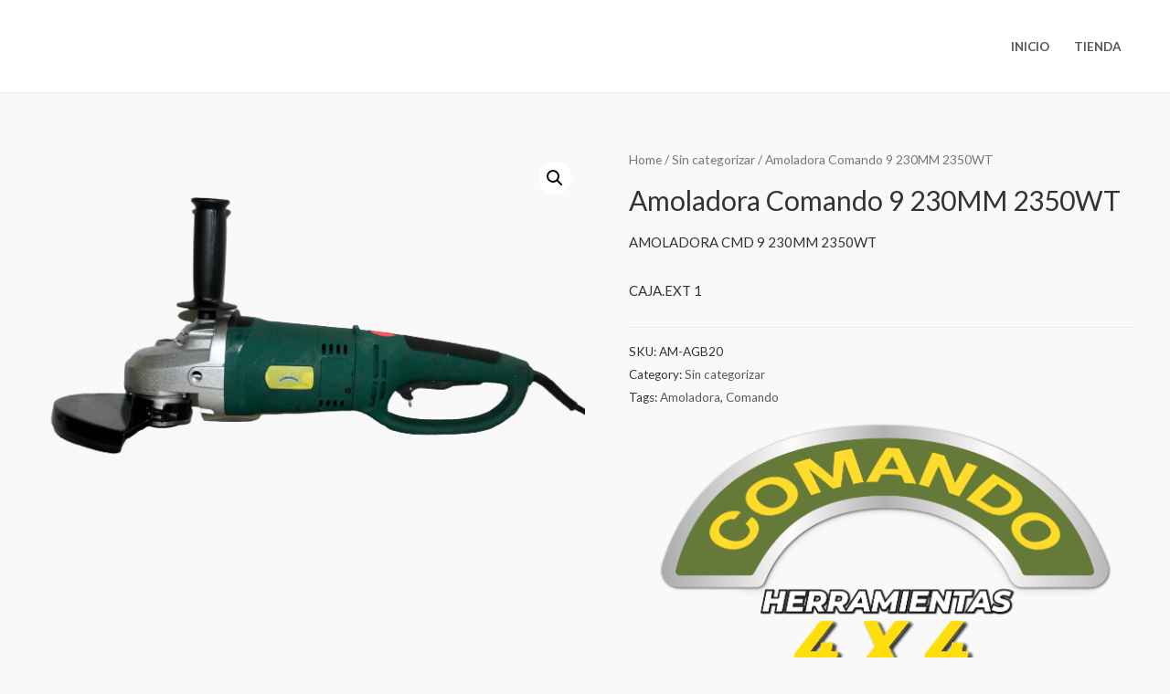

--- FILE ---
content_type: application/javascript
request_url: https://linkme-ec.com/wp-content/plugins/yith-woocommerce-dynamic-pricing-and-discounts-premium/assets/js/ywdpd-frontend.min.js?ver=2.1.4
body_size: 2968
content:
jQuery(function(c){"use strict";var s=c(ywdpd_qty_args.column_product_info_class).find(ywdpd_qty_args.product_price_classes).html(),a=function(){var t;"yes"==ywdpd_qty_args.is_default_qty_enabled&&(t=c(document).find("#ywdpd-table-discounts"),("yes"===ywdpd_qty_args.show_minimum_price?t.find("td.qty-price-info").last():t.find("td.qty-price-info").first()).click())},i=function(t){var d=t.html(),a="*"==t.data("qtymax")||ywdpd_qty_args.select_minimum_quantity?t.data("qtymin"):t.data("qtymax"),i=t.closest(ywdpd_qty_args.column_product_info_class).find(ywdpd_qty_args.product_qty_classes),n=t.closest(ywdpd_qty_args.column_product_info_class).find(ywdpd_qty_args.product_price_classes),s=n.find("del").length?n.find("del").html():"",e=t.index(),y=!1;c("td").removeClass("ywdpd_qty_active"),y="horizontal"===ywdpd_qty_args.template?(y=c(document).find("#ywdpd-table-discounts td.qty-info").get(e-1),c(y)):t.parent().find("td.qty-info"),t.addClass("ywdpd_qty_active"),y&&c(y).addClass("ywdpd_qty_active"),i.val(a),n.html("<del>"+s+"</del> "+d)};c(document).on("click","#ywdpd-table-discounts td.qty-price-info",function(t){var d=c(this);i(d)}),c(document).on("click","#ywdpd-table-discounts td.qty-info",function(t){!function(t){var d=t.index();c("td.qty-info").removeClass("ywdpd_qty_active"),t.addClass("ywdpd_qty_active");var a=!1;(a="horizontal"===ywdpd_qty_args.template?(a=c(document).find("#ywdpd-table-discounts td.qty-price-info").get(d-1),c(a)):t.parent().find("td.qty-price-info"))&&i(a)}(c(this))}),c(document).on("change","form.cart .qty",function(t){var d,a,i,n;c(document).find("#ywdpd-table-discounts").length&&"yes"==ywdpd_qty_args.is_change_qty_enabled&&(d=c(this).val(),n=i=!1,c("#ywdpd-table-discounts td.qty-info").removeClass("ywdpd_qty_active"),c("#ywdpd-table-discounts td.qty-price-info").removeClass("ywdpd_qty_active"),"horizontal"===ywdpd_qty_args.template?(i=c("#ywdpd-table-discounts").find("td.qty-info").filter(function(){return"*"!==c(this).data("qtymax")?c(this).data("qtymin")<=d&&c(this).data("qtymax")>=d:c(this).data("qtymin")<=d})).length?(a=i.index(),n=c("#ywdpd-table-discounts td.qty-price-info").get(a-1),n=c(n)):i=!1:i=!!(n=c("#ywdpd-table-discounts").find("td.qty-price-info").filter(function(){return"*"!==c(this).data("qtymax")?c(this).data("qtymin")<=d&&c(this).data("qtymax")>=d:c(this).data("qtymin")<=d})).length&&n.parent().find("td.qty-info"),i?(i.addClass("ywdpd_qty_active"),n.addClass("ywdpd_qty_active"),i=(a=n.closest(ywdpd_qty_args.column_product_info_class).find(ywdpd_qty_args.product_price_classes)).find("del").length?a.find("del").html():"",n=n.html(),a.html("<del>"+i+"</del> "+n)):(c("ywdpd-table-discounts").find("tr,td").removeClass("ywdpd_qty_active"),c(ywdpd_qty_args.column_product_info_class).find(ywdpd_qty_args.product_price_classes).html(s)))});var t=c('[name|="product_id"]'),d=(t.val(),c('[name|="variation_id"]')),t=t.closest("form"),n=c(".ywdpd-table-discounts-wrapper");if(c(ywdpd_qty_args.variation_form_class).on("found_variation",t,function(t,d){c(".ywdpd-table-discounts-wrapper").replaceWith(d.table_price),a()}),!d.length)return a(),!1;d.on("change",function(){""==c(this).val()&&c(".ywdpd-table-discounts-wrapper").replaceWith(n)})});